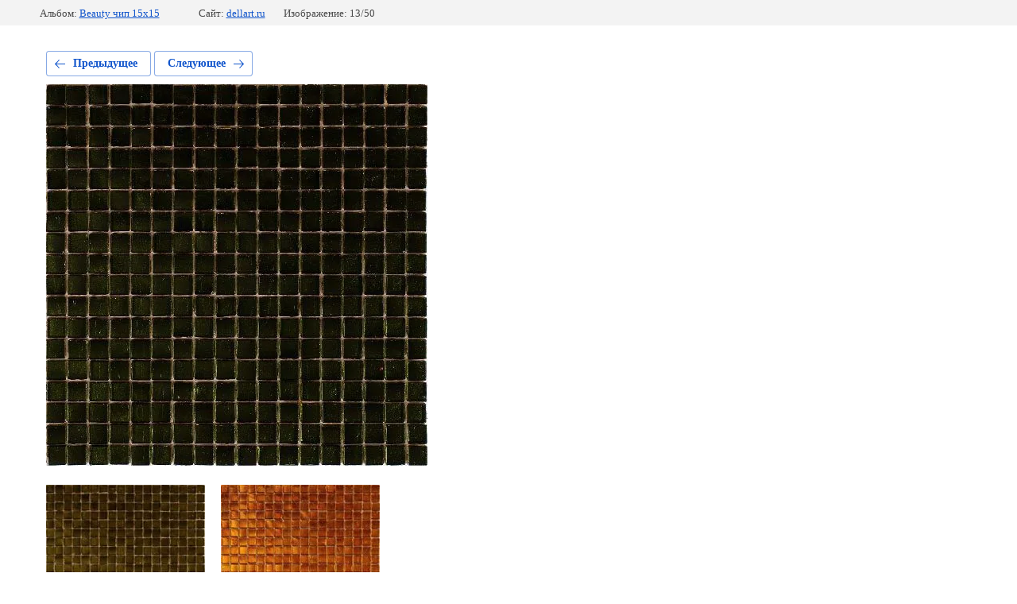

--- FILE ---
content_type: text/html; charset=utf-8
request_url: https://dellart.ru/mozaika-1/photo/688251606
body_size: 2227
content:
			
	
	
	




	






	<!doctype html>
	<html lang="ru">
	<head>
		<meta charset="UTF-8">
		<meta name="robots" content="all"/>
		<title>B 46</title>
		<meta http-equiv="Content-Type" content="text/html; charset=UTF-8" />
		<meta name="description" content="B 46" />
		<meta name="keywords" content="B 46" />
		<meta name="viewport" content="width=device-width, initial-scale=1.0, maximum-scale=1.0, user-scalable=no">
		<meta name="yandex-verification" content="a95c46ddc2bc9e86" />

            <!-- 46b9544ffa2e5e73c3c971fe2ede35a5 -->
            <script src='/shared/s3/js/lang/ru.js'></script>
            <script src='/shared/s3/js/common.min.js'></script>
        <link rel='stylesheet' type='text/css' href='/shared/s3/css/calendar.css' /><link rel='stylesheet' type='text/css' href='/shared/highslide-4.1.13/highslide.min.css'/>
<script type='text/javascript' src='/shared/highslide-4.1.13/highslide-full.packed.js'></script>
<script type='text/javascript'>
hs.graphicsDir = '/shared/highslide-4.1.13/graphics/';
hs.outlineType = null;
hs.showCredits = false;
hs.lang={cssDirection:'ltr',loadingText:'Загрузка...',loadingTitle:'Кликните чтобы отменить',focusTitle:'Нажмите чтобы перенести вперёд',fullExpandTitle:'Увеличить',fullExpandText:'Полноэкранный',previousText:'Предыдущий',previousTitle:'Назад (стрелка влево)',nextText:'Далее',nextTitle:'Далее (стрелка вправо)',moveTitle:'Передвинуть',moveText:'Передвинуть',closeText:'Закрыть',closeTitle:'Закрыть (Esc)',resizeTitle:'Восстановить размер',playText:'Слайд-шоу',playTitle:'Слайд-шоу (пробел)',pauseText:'Пауза',pauseTitle:'Приостановить слайд-шоу (пробел)',number:'Изображение %1/%2',restoreTitle:'Нажмите чтобы посмотреть картинку, используйте мышь для перетаскивания. Используйте клавиши вперёд и назад'};</script>
<link rel="icon" href="/favicon.ico" type="image/x-icon">
<link rel="apple-touch-icon" href="/touch-icon-iphone.png">
<link rel="apple-touch-icon" sizes="76x76" href="/touch-icon-ipad.png">
<link rel="apple-touch-icon" sizes="120x120" href="/touch-icon-iphone-retina.png">
<link rel="apple-touch-icon" sizes="152x152" href="/touch-icon-ipad-retina.png">
<meta name="msapplication-TileImage" content="/touch-w8-mediumtile.png"/>
<meta name="msapplication-square70x70logo" content="/touch-w8-smalltile.png" />
<meta name="msapplication-square150x150logo" content="/touch-w8-mediumtile.png" />
<meta name="msapplication-wide310x150logo" content="/touch-w8-widetile.png" />
<meta name="msapplication-square310x310logo" content="/touch-w8-largetile.png" />

<!--s3_require-->
<link rel="stylesheet" href="/g/basestyle/1.0.1/gallery2/gallery2.css" type="text/css"/>
<link rel="stylesheet" href="/g/basestyle/1.0.1/gallery2/gallery2.blue.css" type="text/css"/>
<script type="text/javascript" src="/g/basestyle/1.0.1/gallery2/gallery2.js" async></script>
<!--/s3_require-->

	</head>
	<body>
		<div class="g-page g-page-gallery2 g-page-gallery2--photo">

		
		
			<div class="g-panel g-panel--fill g-panel--no-rounded g-panel--fixed-top">
	<div class="g-gallery2-info ">
					<div class="g-gallery2-info__item">
				<div class="g-gallery2-info__item-label">Альбом:</div>
				<a href="/mozaika-1/album/beauty-chip-15kh15" class="g-gallery2-info__item-value">Beauty чип 15х15</a>
			</div>
				<div class="g-gallery2-info__item">
			<div class="g-gallery2-info__item-label">Сайт:</div>
			<a href="//dellart.ru" class="g-gallery2-info__item-value">dellart.ru</a>

			<div class="g-gallery2-info__item-label">Изображение: 13/50</div>
		</div>
	</div>
</div>
			<h1></h1>
			
										
										
			
			
			<a href="/mozaika-1/photo/688251406" class="g-button g-button--invert g-button--arr-left">Предыдущее</a>
			<a href="/mozaika-1/photo/688251806" class="g-button g-button--invert g-button--arr-right">Следующее</a>

			
			<div class="g-gallery2-preview ">
	<img src="/thumb/2/ePLtSpBN8Vs-kLhTdzD_yA/1200r800/d/b_46.jpg">
</div>

			
			<a href="/mozaika-1/photo/688251406" class="g-gallery2-thumb g-gallery2-thumb--prev">
	<span class="g-gallery2-thumb__image"><img src="/thumb/2/Qsp06PjAxKOADH6xsLj3LA/200r200/d/b_47.jpg"></span>
	<span class="g-link g-link--arr-left">Предыдущее</span>
</a>
			
			<a href="/mozaika-1/photo/688251806" class="g-gallery2-thumb g-gallery2-thumb--next">
	<span class="g-gallery2-thumb__image"><img src="/thumb/2/BJ4SArveuWme1JfFT1PuWA/200r200/d/b_43.jpg"></span>
	<span class="g-link g-link--arr-right">Следующее</span>
</a>
			
			<div class="g-line"><a href="/mozaika-1/album/beauty-chip-15kh15" class="g-button g-button--invert">Вернуться в галерею</a></div>

		
			</div>

	
<!-- assets.bottom -->
<!-- </noscript></script></style> -->
<script src="/my/s3/js/site.min.js?1769681696" ></script>
<script src="/my/s3/js/site/defender.min.js?1769681696" ></script>
<script >/*<![CDATA[*/
var megacounter_key="645d871bf8010dcab775734b8c9a30a6";
(function(d){
    var s = d.createElement("script");
    s.src = "//counter.megagroup.ru/loader.js?"+new Date().getTime();
    s.async = true;
    d.getElementsByTagName("head")[0].appendChild(s);
})(document);
/*]]>*/</script>
<script >/*<![CDATA[*/
$ite.start({"sid":671916,"vid":674006,"aid":741568,"stid":4,"cp":21,"active":true,"domain":"dellart.ru","lang":"ru","trusted":false,"debug":false,"captcha":3});
/*]]>*/</script>
<!-- /assets.bottom -->
</body>
	</html>


--- FILE ---
content_type: text/javascript
request_url: https://counter.megagroup.ru/645d871bf8010dcab775734b8c9a30a6.js?r=&s=1280*720*24&u=https%3A%2F%2Fdellart.ru%2Fmozaika-1%2Fphoto%2F688251606&t=B%2046&fv=0,0&en=1&rld=0&fr=0&callback=_sntnl1769874342429&1769874342429
body_size: 94
content:
//:1
_sntnl1769874342429({date:"Sat, 31 Jan 2026 15:45:42 GMT", res:"1"})